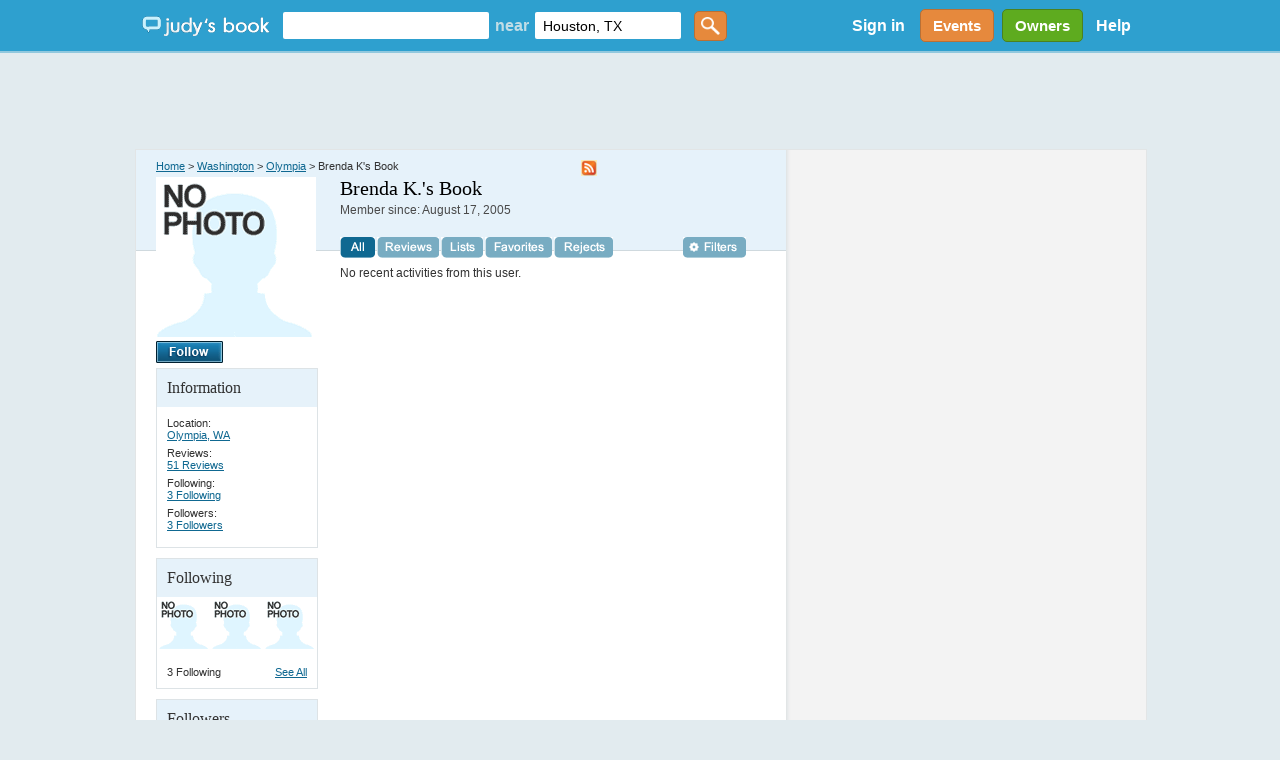

--- FILE ---
content_type: text/html; charset=utf-8
request_url: https://judysbook.com/members/17147
body_size: 57537
content:


<!DOCTYPE html PUBLIC "-//W3C//DTD XHTML 1.0 Transitional//EN" "http://www.w3.org/TR/xhtml1/DTD/xhtml1-transitional.dtd">
<html xmlns="http://www.w3.org/1999/xhtml" xmlns:fb="http://www.facebook.com/2008/fbml" lang="en">
    
    <head id="ctl00_Head1"><title>
	Brenda K's Book - Olympia, WA | Judy's Book
</title><meta id="robotsMetaTag" name="robots" content="noindex" /><meta charset="utf-8" /><link href="//static2.judysbook.com/CSS/newJudyV17.css" rel="stylesheet" type="text/css" /><link href="//static2.judysbook.com/CSS/2011Rev1.css" rel="stylesheet" type="text/css" /><link href="//static2.judysbook.com/img/common/socialSearchIcons/lowCompat.css" rel="stylesheet" type="text/css" /><link href="//static2.judysbook.com/CSS/KidScore.css" rel="stylesheet" type="text/css" /><link href="//static2.judysbook.com/CSS/flick/jquery-ui-1.8.18.custom.css" rel="stylesheet" type="text/css" />
        <script type="text/javascript" src="//static2.judysbook.com/JS/Jquery/jquery-1.7.2.min.js"></script>
        <script type="text/javascript" src="//static2.judysbook.com/JS/Jquery/jquery-ui-1.8.18.custom.min.js"></script>
        
        
        <script type="text/javascript">
            if (!window.console) window.console = {};
            if (!window.console.log) window.console.log = function () { };

            $(function () {
                var availableTags = ["ActionScript", "AppleScript", "Asp", "BASIC", "C", "C++", "Clojure", "COBOL", "ColdFusion", ];
                $("#TxtLocation").autocomplete({
                    source: function (request, response) {
                        $.ajax({
                            url: "/Autocomplete/Autocomplete.asmx/getLocationAutocomplete",
                            data: "{ 'locationStartsWith': '" + escape(request.term) + "' }",
                            dataType: "json",
                            type: "POST",
                            contentType: "application/json; charset=utf-8",
                            dataFilter: function (data) { return data; },
                            success: function (data) {
                                response(data.d);
                            },
                            error: function (XMLHttpRequest, textStatus, errorThrown) {
                                //alert(textStatus + ", " + errorThrown + ", " + XMLHttpRequest );
                                console.log(textStatus + ", " + errorThrown + ", " + XMLHttpRequest);
                            }
                        });
                    },
                    minLength: 2,
                    autoFocus: false,
                    delay: 200
                });
                $("#TxtKeyword").autocomplete({
                    source: function (request, response) {
                        $.ajax({
                            url: "/Autocomplete/Autocomplete.asmx/getBusinessAutocomplete",
                            data: "{ 'businessStartsWith': '" + escape(request.term) + "' }",
                            dataType: "json",
                            type: "POST",
                            contentType: "application/json; charset=utf-8",
                            dataFilter: function (data) { return data; },
                            success: function (data) {
                                response(data.d);
                            },
                            error: function (XMLHttpRequest, textStatus, errorThrown) {
                                //alert(textStatus + ", " + errorThrown + ", " + XMLHttpRequest );
                                console.log(textStatus + ", " + errorThrown + ", " + XMLHttpRequest);
                            }
                        });
                    },
                    minLength: 2,
                    autoFocus: false,
                    delay: 200
                });
            });	
        </script>
        <script type="text/javascript">
            function addLoadEvent(func) {
                var oldonload = window.onload;
                if (typeof window.onload != 'function') {
                    window.onload = func;
                } else {
                    window.onload = function () {
                        if (oldonload) {
                            oldonload();
                        }
                        func();
                    }
                }
            }

            //addLoadEvent(showLocationBox);
        </script>

        


        
        <script async src="//pagead2.googlesyndication.com/pagead/js/adsbygoogle.js"></script>

        
        <script type="text/javascript" language="javascript">
            var gaJsHost = (("https:" == document.location.protocol) ? "https://ssl." : "http://www.");
            document.write(unescape("%3Cscript src='" + gaJsHost + "google-analytics.com/ga.js' type='text/javascript'%3E%3C/script%3E"));
        </script>
        <script type="text/javascript" language="javascript">
            var pageTracker = _gat._getTracker("UA-3696293-5");
            pageTracker._initData();
            pageTracker._trackPageview();
        </script>

        <!-- Google tag (gtag.js) -->

<script async src=" https://www.googletagmanager.com/gtag/js?id=G-GT4Q5JW3YV "></script>

<script>

    window.dataLayer = window.dataLayer || [];

    function gtag() { dataLayer.push(arguments); }

    gtag('js', new Date());

    gtag('config', 'G-GT4Q5JW3YV');

</script>

        <!-- Google Tag Manager -->

<script>(function (w, d, s, l, i) {
        w[l] = w[l] || []; w[l].push({
            'gtm.start':

                new Date().getTime(), event: 'gtm.js'
        }); var f = d.getElementsByTagName(s)[0],

            j = d.createElement(s), dl = l != 'dataLayer' ? '&l=' + l : ''; j.async = true; j.src =

                ' https://www.googletagmanager.com/gtm.js?id=' + i + dl; f.parentNode.insertBefore(j, f);

    })(window, document, 'script', 'dataLayer', 'GTM-WP5MTXZC');</script>

<!-- End Google Tag Manager -->

        

        
        <script type="text/javascript" src="//cdn.optimizely.com/js/45562692.js"></script>

        
        <script type="text/javascript">
            var po_host=(("https:"==document.location.protocol)?"https://":"http://");
            document.write(unescape("%3Cscript src='"+po_host+"embed.homeyou.com/judysbook.js?key=78c80713bdd45783d2256cc1defe2d9b93460bad' type='text/javascript'%3E%3C/script%3E"));
        </script>

        
    <meta http-equiv="cache-control" content="no-store" />
    
    <script type="text/javascript" src="http://www.google.com/jsapi?key=ABQIAAAA4lOyudiTt6f_1GDuMnh--xR6QL41MMUHluxTNAxOoHWVhT-sohTF2hFVbdBeSrG4w38JodafNaVSbQ"></script>
    <script type="text/javascript">        google.load("jquery", "1.3.2");</script>
    <script type="text/javascript" src="//static2.judysbook.com/JS/newJudyV5.js"></script>
<meta name="description" content="What is Brenda K. saying about Houston, TX businesses to friends, family and people like you. Find the best deals and local businesses including restaurants, retail stores, dentists, doctors and real estate agents reviews by real people in Houston, TX Reviews" /><link href="http://judysbook.com:8080/feeds/17147" rel="alternate" type="application/rss+xml" title="Brenda K&#39;s Book - Olympia, WA | Judy&#39;s Book" /></head>

    <body id="home" class="home">
        <div id="fb-root">
        </div>
        <input name="ctl00$fbloggingin" type="hidden" id="ctl00_fbloggingin" />
        <input name="ctl00$fbloggingout" type="hidden" id="ctl00_fbloggingout" />
        
        <form name="aspnetForm" method="post" action="/members/17147" id="aspnetForm">
<div>
<input type="hidden" name="__VIEWSTATE" id="__VIEWSTATE" value="" />
</div>

            <input type='hidden' name="FBCALL" value="" />
            <input type='hidden' name="FBVALUE" value="" />
            
<script type="text/javascript">
    function toggleDiv() {
        var div = document.getElementById("hideDiv");
        if (div.style.display == "block")
            div.style.display = "none";
        else
            div.style.display = "block";
    }

</script>
<div id="header">
	<div class="wrapper">
        <span class="centerHelper"></span>
        <div id="leftSection" class="centerItem">
            <span class="centerHelper">        
            </span>
		
            <div id="logo" class="centerItem">			
                <a href="/"><span>Judy's Book</span></a>
		    </div>

            


    <div id="mainsearchBox" class="centerItem">
    
        <input name="ctl00$NavHome$searchControl$TxtKeyword" type="text" id="TxtKeyword" tabindex="1" />
        <span class="centerItem">near</span>
        <input name="ctl00$NavHome$searchControl$TxtLocation" type="text" value="Houston, TX" maxlength="100" id="TxtLocation" tabindex="2" autocomplete="off" />        
        <input type="submit" name="ctl00$NavHome$searchControl$ButtonGetstarted" value="" id="ButtonGetstarted" tabindex="3" class="genericButton orange" />

    </div>


		    
            
    
        </div>


        <div id="rightSection" class="centerItem">

            <div id="ctl00_NavHome_membershipStatusControl_PnNotLogin" class="centerItem" style="font-size:8pt;">
        <ul>
          <li style="display:inline; float:left;"><a id="ctl00_NavHome_membershipStatusControl_HpkLogin" rel="nofollow" href="../SignIn.aspx?ReturnUrl=%2fmembers%2f17147" style="padding: 0 12px 0 12px; color: #fff; font-weight: bold; font-size: 16px; text-decoration:none;">Sign in</a></li>
          
        </ul>
    </div>
    
    
      
     
     

            
            

            <a href="/events" class="centerItem">
                <div id="divEvents" class="genericButton orange">
                    Events
                </div>                
            </a>

            <a href="/BusinessCenter/ClaimBusiness.aspx" class="centerItem">
                <div id="divBizOwnerCenter" class="genericButton lightGreen">
                    Owners
                </div>                
            </a>

           <div id="helpLink" class="centerItem">        
                <a href="/help" style="padding: 0 10px; color: #fff; font-weight: bold; font-size: 16px; text-decoration:none;">Help</a> 
            </div>

        </div>
        
	</div>
    
</div><!-- end #header -->





    


            <div class="clear">
            </div>
        
            <div>
                <div id="ctl00_headerAdPanel" style="width:100%;">
	
                    
                    <ins class="adsbygoogle"
                         style="display:inline-block;width:728px;height:90px"
                         data-ad-client="ca-pub-3883194289191197"
                         data-ad-slot="8929042226">
                    </ins>
                    <script>
                        (adsbygoogle = window.adsbygoogle || []).push({});
                    </script>

                    <!-- Leaderboard - DFP ad commented out for Adsense above -->
                    
                    
                    
                
</div>
            </div>
            <div class="wrapper">
                
    <!-- new -->
    <div class="rv_content bd">
        <div class="rv_leftCol">
            <div class="sp_blueBack">
            </div>
            <div class="rv_padding">
                <div class="b_share" style="width: 185px;">
                    <!-- AddThis Button BEGIN -->
                    <a href="http://judysbook.com:8080/feeds/17147" id="ctl00_PlaceHolderHome_rssLink" style="float: left;">
                        <img id="ctl00_PlaceHolderHome_Image2" src="//static2.judysbook.com/img/archive/rss20x20.gif" alt="RSS" style="border-style:None;border-width:0px;width: 16px; height: 16px;" /></a>                                        
                </div>
                <div class="rv_breadcrumb">
                    
<div class="link-breadcrumb">
    <a rel="nofollow" href="../">Home</a> > <a href="../states/washington">Washington</a> > <a href="../cities/olympia-wa">Olympia</a> > Brenda K's Book
</div>
</div>
                <div class="rv_subLeft">
                    <a id="ctl00_PlaceHolderHome_avatarLink"><img id="ctl00_PlaceHolderHome_avatarImage" class="rv_avatar" src="//static2.judysbook.com/img/common/r_noPhoto.gif" alt="Brenda K." style="border-width:0px;" /></a>
                    
                    <div id="ctl00_PlaceHolderHome_notloggInLinks" class="sp_userMBActions" style="width: 100%">
                        <a id="ctl00_PlaceHolderHome_followUnfollow" href="/ManageFollowing.aspx?ft=0&amp;id=17147"><div id="ctl00_PlaceHolderHome_followUnfollowDiv" class="sp_followUn" style="margin-right: 5px">
                                <div class="hide">
                                    Follow/Unfollow</div>
                            </div></a>
                        <fb:like layout="button_count">
                        </fb:like></div>
                    <div class="sp_member_box">
                        <div class="sp_mb_head">
                            <div class="sp_mb_padded">
                                Information
                            </div>
                        </div>
                        <div class="sp_mb_padded">
                            <ul>
                                <li>Location:
                                    <a id="ctl00_PlaceHolderHome_locLink" href="../cities/olympia-wa">Olympia, WA</a></li>
                                <li>Reviews: <a href="javascript:void(0);" onclick="document.getElementById('ctl00_PlaceHolderHome_ntd').value='10';document.getElementById('filterAll').className='';document.getElementById('filterRev').className='current';document.getElementById('filterList').className='';document.getElementById('filterFavorites').className='';document.getElementById('filterRejects').className='';document.getElementById('ctl00_PlaceHolderHome_ntd').value='10';document.getElementById('ctl00_PlaceHolderHome_filType').value='8';loadPageToDiv('ctl00_PlaceHolderHome_feedDiv','ctl00_PlaceHolderHome_ntd','ctl00_PlaceHolderHome_p','ctl00_PlaceHolderHome_g','ctl00_PlaceHolderHome_filType','ctl00_PlaceHolderHome_sp_location','ctl00_PlaceHolderHome_qBox','ctl00_PlaceHolderHome_sp_category')">
                                    51 Reviews</a></li>
                                <li>Following: <a href="javascript:void(0);" onclick="document.getElementById('ctl00_PlaceHolderHome_followingSection_ffpWrap').style.display='block';return false;">
                                    3 Following</a></li>
                                <li>Followers: <a href="javascript:void(0);" onclick="document.getElementById('ctl00_PlaceHolderHome_followersSection_ffpWrap').style.display='block';return false;">
                                    3 Followers</a></li>
                            </ul>
                        </div>
                    </div>
                    

<div class="sp_member_box">
            <div class="sp_mb_head">
              <div class="sp_mb_padded"> Following </div>
            </div>


          <ul class="sp_members_small">
             
                <li>
                    <a id="ctl00_PlaceHolderHome_followingSection_gridFollowing_ctrl0_avatarLink" href="19998"><img id="ctl00_PlaceHolderHome_followingSection_gridFollowing_ctrl0_avatarImg" title="Amanda F." class="rv_avatar sp_avatar_sm" src="//static2.judysbook.com/img/common/r_noPhoto_sm.gif" alt="Amanda F." style="border-width:0px;" /></a>
                  </li>
            
                <li>
                    <a id="ctl00_PlaceHolderHome_followingSection_gridFollowing_ctrl1_avatarLink" href="19733"><img id="ctl00_PlaceHolderHome_followingSection_gridFollowing_ctrl1_avatarImg" title="jane k." class="rv_avatar sp_avatar_sm" src="//static2.judysbook.com/img/common/r_noPhoto_sm.gif" alt="jane k." style="border-width:0px;" /></a>
                  </li>
            
                <li>
                    <a id="ctl00_PlaceHolderHome_followingSection_gridFollowing_ctrl2_avatarLink" href="19513"><img id="ctl00_PlaceHolderHome_followingSection_gridFollowing_ctrl2_avatarImg" title="Judy B." class="rv_avatar sp_avatar_sm" src="//static2.judysbook.com/img/common/r_noPhoto_sm.gif" alt="Judy B." style="border-width:0px;" /></a>
                  </li>
            
          </ul>
       

<div id="ctl00_PlaceHolderHome_followingSection_moreSection" class="sp_mb_padded">
              <div class="sp_mb_info">
                <div class="sp_left">3 Following</div>
                <div class="sp_right"><a href="javascript:void(0);" onclick="document.getElementById('ctl00_PlaceHolderHome_followingSection_ffpWrap').style.display='block';return false;">See All</a></div>
              </div>
            </div>
          </div>
          <div id="ctl00_PlaceHolderHome_followingSection_ffpWrap" style="display:none; z-index:9900; background-color:#FFFFFF;">
            <div id="ctl00_PlaceHolderHome_followingSection_ffp_popupwrapper" class="outerPopup" style="z-index:9900; position:fixed; top:0; left:0; width:100%; height:100%;">
	
        <div style="width:100%;height:100%;background-color:Black;-mos-opacity:0.65;opacity:0.65; filter:alpha(opacity=65);position:absolute;top:0;left:0;z-index:1"></div><center>
        <div id="ctl00_PlaceHolderHome_followingSection_ffp_pnlSignUp" class="innerPopup rounded" style="background-color:White;height:391px;width:502px;position:absolute;z-index:9900;border-color: #FDF8E3;top:50%;margin-top:-195px;left:50%;margin-left:-251px;border-width:1px;text-align:left">
		
<div class="sp_popup">
  <h3>
    <div class="rv_padding"><a href="javascript:void(0);" class="sp_pop_x" onclick="document.getElementById('ctl00_PlaceHolderHome_followingSection_ffpWrap').style.display='none';return false;"><span class="hide">Close</span></a>People Brenda K. is following</div>
  </h3>
  <div class="sp_userWrap">
  
          <ol class="sp_users">
             
    
      <li><a id="ctl00_PlaceHolderHome_followingSection_ffp_followFeed_ctrl0_avatarLink" href="19998"><img id="ctl00_PlaceHolderHome_followingSection_ffp_followFeed_ctrl0_avatarImg" class="rv_avatar sp_avatar_sm" src="//static2.judysbook.com/img/common/r_noPhoto_sm.gif" alt="Amanda F." style="border-width:0px;" /></a>
        <div class="sp_friend"><a href="/members/19998" id="ctl00_PlaceHolderHome_followingSection_ffp_followFeed_ctrl0_aMemName">Amanda F.</a>
          <div class="sp_info"><a href="/cities/olympia-wa" id="ctl00_PlaceHolderHome_followingSection_ffp_followFeed_ctrl0_aMemCity">Olympia, WA</a><br/>
            <a href="/members/19998" id="ctl00_PlaceHolderHome_followingSection_ffp_followFeed_ctrl0_aMemReviews"><Strong>0</Strong> Reviews</a></div>
        </div>
        <div class="sp_user_info_right">
          <div class="sp_follow_num"><a href="/members/19998" id="ctl00_PlaceHolderHome_followingSection_ffp_followFeed_ctrl0_aMemBook">Amanda F.</a><br/>
            <a href="/members/19998" id="ctl00_PlaceHolderHome_followingSection_ffp_followFeed_ctrl0_aMemFollowing"><Strong>1</Strong> Following</a>, <a href="/members/19998" id="ctl00_PlaceHolderHome_followingSection_ffp_followFeed_ctrl0_aMemFollowers"><Strong>1</Strong> Followers</a> </div>
        </div>
      </li>
      
    
      <li><a id="ctl00_PlaceHolderHome_followingSection_ffp_followFeed_ctrl1_avatarLink" href="19733"><img id="ctl00_PlaceHolderHome_followingSection_ffp_followFeed_ctrl1_avatarImg" class="rv_avatar sp_avatar_sm" src="//static2.judysbook.com/img/common/r_noPhoto_sm.gif" alt="jane k." style="border-width:0px;" /></a>
        <div class="sp_friend"><a href="/members/19733" id="ctl00_PlaceHolderHome_followingSection_ffp_followFeed_ctrl1_aMemName">jane k.</a>
          <div class="sp_info"><a href="/cities/olympia-wa" id="ctl00_PlaceHolderHome_followingSection_ffp_followFeed_ctrl1_aMemCity">Olympia, WA</a><br/>
            <a href="/members/19733" id="ctl00_PlaceHolderHome_followingSection_ffp_followFeed_ctrl1_aMemReviews"><Strong>1</Strong> Reviews</a></div>
        </div>
        <div class="sp_user_info_right">
          <div class="sp_follow_num"><a href="/members/19733" id="ctl00_PlaceHolderHome_followingSection_ffp_followFeed_ctrl1_aMemBook">jane k.</a><br/>
            <a href="/members/19733" id="ctl00_PlaceHolderHome_followingSection_ffp_followFeed_ctrl1_aMemFollowing"><Strong>1</Strong> Following</a>, <a href="/members/19733" id="ctl00_PlaceHolderHome_followingSection_ffp_followFeed_ctrl1_aMemFollowers"><Strong>1</Strong> Followers</a> </div>
        </div>
      </li>
      
    
      <li><a id="ctl00_PlaceHolderHome_followingSection_ffp_followFeed_ctrl2_avatarLink" href="19513"><img id="ctl00_PlaceHolderHome_followingSection_ffp_followFeed_ctrl2_avatarImg" class="rv_avatar sp_avatar_sm" src="//static2.judysbook.com/img/common/r_noPhoto_sm.gif" alt="Judy B." style="border-width:0px;" /></a>
        <div class="sp_friend"><a href="/members/19513" id="ctl00_PlaceHolderHome_followingSection_ffp_followFeed_ctrl2_aMemName">Judy B.</a>
          <div class="sp_info"><a href="/cities/olympia-wa" id="ctl00_PlaceHolderHome_followingSection_ffp_followFeed_ctrl2_aMemCity">Olympia, WA</a><br/>
            <a href="/members/19513" id="ctl00_PlaceHolderHome_followingSection_ffp_followFeed_ctrl2_aMemReviews"><Strong>3</Strong> Reviews</a></div>
        </div>
        <div class="sp_user_info_right">
          <div class="sp_follow_num"><a href="/members/19513" id="ctl00_PlaceHolderHome_followingSection_ffp_followFeed_ctrl2_aMemBook">Judy B.</a><br/>
            <a href="/members/19513" id="ctl00_PlaceHolderHome_followingSection_ffp_followFeed_ctrl2_aMemFollowing"><Strong>1</Strong> Following</a>, <a href="/members/19513" id="ctl00_PlaceHolderHome_followingSection_ffp_followFeed_ctrl2_aMemFollowers"><Strong>1</Strong> Followers</a> </div>
        </div>
      </li>
      
          </ol>
       
  </div>
  <div class="sp_popFoot">
    <div class="rv_padding"><a href="javascript:void(0);" class="sp_btn_close" onclick="document.getElementById('ctl00_PlaceHolderHome_followingSection_ffpWrap').style.display='none';return false;"></a></div>
  </div>
</div>

	</div>
</center>

</div>
          </div>
                    

<div class="sp_member_box">
            <div class="sp_mb_head">
              <div class="sp_mb_padded"> Followers </div>
            </div>


          <ul class="sp_members_small">
             
                <li>
                    <a id="ctl00_PlaceHolderHome_followersSection_gridFollowing_ctrl0_avatarLink" href="19998"><img id="ctl00_PlaceHolderHome_followersSection_gridFollowing_ctrl0_avatarImg" title="Amanda F." class="rv_avatar sp_avatar_sm" src="//static2.judysbook.com/img/common/r_noPhoto_sm.gif" alt="Amanda F." style="border-width:0px;" /></a>
                  </li>
            
                <li>
                    <a id="ctl00_PlaceHolderHome_followersSection_gridFollowing_ctrl1_avatarLink" href="19733"><img id="ctl00_PlaceHolderHome_followersSection_gridFollowing_ctrl1_avatarImg" title="jane k." class="rv_avatar sp_avatar_sm" src="//static2.judysbook.com/img/common/r_noPhoto_sm.gif" alt="jane k." style="border-width:0px;" /></a>
                  </li>
            
                <li>
                    <a id="ctl00_PlaceHolderHome_followersSection_gridFollowing_ctrl2_avatarLink" href="19513"><img id="ctl00_PlaceHolderHome_followersSection_gridFollowing_ctrl2_avatarImg" title="Judy B." class="rv_avatar sp_avatar_sm" src="//static2.judysbook.com/img/common/r_noPhoto_sm.gif" alt="Judy B." style="border-width:0px;" /></a>
                  </li>
            
          </ul>
       

<div id="ctl00_PlaceHolderHome_followersSection_moreSection" class="sp_mb_padded">
              <div class="sp_mb_info">
                <div class="sp_left">3 Followers</div>
                <div class="sp_right"><a href="javascript:void(0);" onclick="document.getElementById('ctl00_PlaceHolderHome_followersSection_ffpWrap').style.display='block';return false;">See All</a></div>
              </div>
            </div>
          </div>
          <div id="ctl00_PlaceHolderHome_followersSection_ffpWrap" style="display:none; z-index:9900; background-color:#FFFFFF;">
            <div id="ctl00_PlaceHolderHome_followersSection_ffp_popupwrapper" class="outerPopup" style="z-index:9900; position:fixed; top:0; left:0; width:100%; height:100%;">
	
        <div style="width:100%;height:100%;background-color:Black;-mos-opacity:0.65;opacity:0.65; filter:alpha(opacity=65);position:absolute;top:0;left:0;z-index:1"></div><center>
        <div id="ctl00_PlaceHolderHome_followersSection_ffp_pnlSignUp" class="innerPopup rounded" style="background-color:White;height:391px;width:502px;position:absolute;z-index:9900;border-color: #FDF8E3;top:50%;margin-top:-195px;left:50%;margin-left:-251px;border-width:1px;text-align:left">
		
<div class="sp_popup">
  <h3>
    <div class="rv_padding"><a href="javascript:void(0);" class="sp_pop_x" onclick="document.getElementById('ctl00_PlaceHolderHome_followersSection_ffpWrap').style.display='none';return false;"><span class="hide">Close</span></a>Followers of Brenda K.</div>
  </h3>
  <div class="sp_userWrap">
  
          <ol class="sp_users">
             
    
      <li><a id="ctl00_PlaceHolderHome_followersSection_ffp_followFeed_ctrl0_avatarLink" href="19998"><img id="ctl00_PlaceHolderHome_followersSection_ffp_followFeed_ctrl0_avatarImg" class="rv_avatar sp_avatar_sm" src="//static2.judysbook.com/img/common/r_noPhoto_sm.gif" alt="Amanda F." style="border-width:0px;" /></a>
        <div class="sp_friend"><a href="/members/19998" id="ctl00_PlaceHolderHome_followersSection_ffp_followFeed_ctrl0_aMemName">Amanda F.</a>
          <div class="sp_info"><a href="/cities/olympia-wa" id="ctl00_PlaceHolderHome_followersSection_ffp_followFeed_ctrl0_aMemCity">Olympia, WA</a><br/>
            <a href="/members/19998" id="ctl00_PlaceHolderHome_followersSection_ffp_followFeed_ctrl0_aMemReviews"><Strong>0</Strong> Reviews</a></div>
        </div>
        <div class="sp_user_info_right">
          <div class="sp_follow_num"><a href="/members/19998" id="ctl00_PlaceHolderHome_followersSection_ffp_followFeed_ctrl0_aMemBook">Amanda F.</a><br/>
            <a href="/members/19998" id="ctl00_PlaceHolderHome_followersSection_ffp_followFeed_ctrl0_aMemFollowing"><Strong>1</Strong> Following</a>, <a href="/members/19998" id="ctl00_PlaceHolderHome_followersSection_ffp_followFeed_ctrl0_aMemFollowers"><Strong>1</Strong> Followers</a> </div>
        </div>
      </li>
      
    
      <li><a id="ctl00_PlaceHolderHome_followersSection_ffp_followFeed_ctrl1_avatarLink" href="19733"><img id="ctl00_PlaceHolderHome_followersSection_ffp_followFeed_ctrl1_avatarImg" class="rv_avatar sp_avatar_sm" src="//static2.judysbook.com/img/common/r_noPhoto_sm.gif" alt="jane k." style="border-width:0px;" /></a>
        <div class="sp_friend"><a href="/members/19733" id="ctl00_PlaceHolderHome_followersSection_ffp_followFeed_ctrl1_aMemName">jane k.</a>
          <div class="sp_info"><a href="/cities/olympia-wa" id="ctl00_PlaceHolderHome_followersSection_ffp_followFeed_ctrl1_aMemCity">Olympia, WA</a><br/>
            <a href="/members/19733" id="ctl00_PlaceHolderHome_followersSection_ffp_followFeed_ctrl1_aMemReviews"><Strong>1</Strong> Reviews</a></div>
        </div>
        <div class="sp_user_info_right">
          <div class="sp_follow_num"><a href="/members/19733" id="ctl00_PlaceHolderHome_followersSection_ffp_followFeed_ctrl1_aMemBook">jane k.</a><br/>
            <a href="/members/19733" id="ctl00_PlaceHolderHome_followersSection_ffp_followFeed_ctrl1_aMemFollowing"><Strong>1</Strong> Following</a>, <a href="/members/19733" id="ctl00_PlaceHolderHome_followersSection_ffp_followFeed_ctrl1_aMemFollowers"><Strong>1</Strong> Followers</a> </div>
        </div>
      </li>
      
    
      <li><a id="ctl00_PlaceHolderHome_followersSection_ffp_followFeed_ctrl2_avatarLink" href="19513"><img id="ctl00_PlaceHolderHome_followersSection_ffp_followFeed_ctrl2_avatarImg" class="rv_avatar sp_avatar_sm" src="//static2.judysbook.com/img/common/r_noPhoto_sm.gif" alt="Judy B." style="border-width:0px;" /></a>
        <div class="sp_friend"><a href="/members/19513" id="ctl00_PlaceHolderHome_followersSection_ffp_followFeed_ctrl2_aMemName">Judy B.</a>
          <div class="sp_info"><a href="/cities/olympia-wa" id="ctl00_PlaceHolderHome_followersSection_ffp_followFeed_ctrl2_aMemCity">Olympia, WA</a><br/>
            <a href="/members/19513" id="ctl00_PlaceHolderHome_followersSection_ffp_followFeed_ctrl2_aMemReviews"><Strong>3</Strong> Reviews</a></div>
        </div>
        <div class="sp_user_info_right">
          <div class="sp_follow_num"><a href="/members/19513" id="ctl00_PlaceHolderHome_followersSection_ffp_followFeed_ctrl2_aMemBook">Judy B.</a><br/>
            <a href="/members/19513" id="ctl00_PlaceHolderHome_followersSection_ffp_followFeed_ctrl2_aMemFollowing"><Strong>1</Strong> Following</a>, <a href="/members/19513" id="ctl00_PlaceHolderHome_followersSection_ffp_followFeed_ctrl2_aMemFollowers"><Strong>1</Strong> Followers</a> </div>
        </div>
      </li>
      
          </ol>
       
  </div>
  <div class="sp_popFoot">
    <div class="rv_padding"><a href="javascript:void(0);" class="sp_btn_close" onclick="document.getElementById('ctl00_PlaceHolderHome_followersSection_ffpWrap').style.display='none';return false;"></a></div>
  </div>
</div>

	</div>
</center>

</div>
          </div>
                </div>
                <div class="rv_subRight">
                    <div class="rv_padding">
                        <h1>
                            <span id="ctl00_PlaceHolderHome_memberNameLabel">Brenda K.</span>'s Book</h1>
                        <div class="sp_memberSince">
                            Member since:
                            <span id="ctl00_PlaceHolderHome_numOfReviewsLabel">August 17, 2005</span>
                        </div>
                        <ol class="sp_filters">
                            <li style="float: left; width: 35px; margin-right: 2px;" class="sp_filter_all"><a
                                class="current" id="filterAll" href="javascript:void(0);" onclick="document.getElementById('filterAll').className='current';document.getElementById('filterRev').className='';document.getElementById('filterList').className='';document.getElementById('filterFavorites').className='';document.getElementById('filterRejects').className='';document.getElementById('ctl00_PlaceHolderHome_ntd').value='10';document.getElementById('ctl00_PlaceHolderHome_filType').value='';loadPageToDiv('ctl00_PlaceHolderHome_feedDiv','ctl00_PlaceHolderHome_ntd','ctl00_PlaceHolderHome_p','ctl00_PlaceHolderHome_g','ctl00_PlaceHolderHome_filType','ctl00_PlaceHolderHome_sp_location','ctl00_PlaceHolderHome_qBox','ctl00_PlaceHolderHome_sp_category')">
                                <span class="hide">All</span></a></li>
                            <li style="float: left; width: 62px; margin-right: 2px;" class="sp_filter_reviews"><a
                                id="filterRev" href="javascript:void(0);" onclick="document.getElementById('filterAll').className='';document.getElementById('filterRev').className='current';document.getElementById('filterList').className='';document.getElementById('filterFavorites').className='';document.getElementById('filterRejects').className='';document.getElementById('ctl00_PlaceHolderHome_ntd').value='10';document.getElementById('ctl00_PlaceHolderHome_filType').value='8';loadPageToDiv('ctl00_PlaceHolderHome_feedDiv','ctl00_PlaceHolderHome_ntd','ctl00_PlaceHolderHome_p','ctl00_PlaceHolderHome_g','ctl00_PlaceHolderHome_filType','ctl00_PlaceHolderHome_sp_location','ctl00_PlaceHolderHome_qBox','ctl00_PlaceHolderHome_sp_category')">
                                <span class="hide">Reviews</span></a></li>
                            <li style="float: left; width: 42px; margin-right: 2px;" class="sp_filter_lists"><a
                                id="filterList" href="javascript:void(0);" onclick="document.getElementById('filterAll').className='';document.getElementById('filterRev').className='';document.getElementById('filterList').className='current';document.getElementById('filterFavorites').className='';document.getElementById('filterRejects').className='';document.getElementById('ctl00_PlaceHolderHome_ntd').value='10';document.getElementById('ctl00_PlaceHolderHome_filType').value='9';loadPageToDiv('ctl00_PlaceHolderHome_feedDiv','ctl00_PlaceHolderHome_ntd','ctl00_PlaceHolderHome_p','ctl00_PlaceHolderHome_g','ctl00_PlaceHolderHome_filType','ctl00_PlaceHolderHome_sp_location','ctl00_PlaceHolderHome_qBox','ctl00_PlaceHolderHome_sp_category')">
                                <span class="hide">Lists</span></a></li>
                            <li style="float: left; width: 67px; margin-right: 2px;" class="sp_filter_favorites">
                                <a id="filterFavorites" href="javascript:void(0);" onclick="document.getElementById('filterAll').className='';document.getElementById('filterRev').className='';document.getElementById('filterList').className='';document.getElementById('filterFavorites').className='current';document.getElementById('filterRejects').className='';document.getElementById('ctl00_PlaceHolderHome_ntd').value='10';document.getElementById('ctl00_PlaceHolderHome_filType').value='10';loadPageToDiv('ctl00_PlaceHolderHome_feedDiv','ctl00_PlaceHolderHome_ntd','ctl00_PlaceHolderHome_p','ctl00_PlaceHolderHome_g','ctl00_PlaceHolderHome_filType','ctl00_PlaceHolderHome_sp_location','ctl00_PlaceHolderHome_qBox','ctl00_PlaceHolderHome_sp_category')">
                                    <span class="hide">My Favorites</span></a></li>
                            <li style="float: left; width: 59px; margin-right: 2px;" class="sp_filter_rejects"><a
                                id="filterRejects" href="javascript:void(0);" onclick="document.getElementById('filterAll').className='';document.getElementById('filterRev').className='';document.getElementById('filterList').className='';document.getElementById('filterFavorites').className='';document.getElementById('filterRejects').className='current';document.getElementById('ctl00_PlaceHolderHome_ntd').value='10';document.getElementById('ctl00_PlaceHolderHome_filType').value='11';loadPageToDiv('ctl00_PlaceHolderHome_feedDiv','ctl00_PlaceHolderHome_ntd','ctl00_PlaceHolderHome_p','ctl00_PlaceHolderHome_g','ctl00_PlaceHolderHome_filType','ctl00_PlaceHolderHome_sp_location','ctl00_PlaceHolderHome_qBox','ctl00_PlaceHolderHome_sp_category')">
                                <span class="hide">My Rejects</span></a></li>
                            <li class="sp_filter_options"><a href="javascript:void(0);"><span class="hide">Options</span></a></li>
                        </ol>
                        <div class="sp_filter_options_view" style="display: none;">
                            <span id="form1" method="post" action="" class="sp_filter_form"><a href="javascript:void(0);"
                                class="sp_xbox sp_boxClose"></a>
                                <div class="rv_padding">
                                    <ul>
                                        <li class="sp_options_search">
                                            <label>
                                                Search:</label>
                                            <input name="ctl00$PlaceHolderHome$qBox" type="text" id="ctl00_PlaceHolderHome_qBox" class="sp_options_searchbox" />
                                            <input type="submit" value="Filter" onclick="document.getElementById('currLocFil').innerHTML=document.getElementById('ctl00_PlaceHolderHome_sp_location').options[document.getElementById('ctl00_PlaceHolderHome_sp_location').selectedIndex].text;document.getElementById('currCatFil').innerHTML=document.getElementById('ctl00_PlaceHolderHome_sp_category').options[document.getElementById('ctl00_PlaceHolderHome_sp_category').selectedIndex].text;if(document.getElementById('ctl00_PlaceHolderHome_qBox').value!=''){document.getElementById('keywordCrumb').style.display='block';}else{document.getElementById('keywordCrumb').style.display='none';}document.getElementById('currKeywordFil').innerHTML=document.getElementById('ctl00_PlaceHolderHome_qBox').value;document.getElementById('ctl00_PlaceHolderHome_ntd').value='10';loadPageToDiv('ctl00_PlaceHolderHome_feedDiv','ctl00_PlaceHolderHome_ntd','ctl00_PlaceHolderHome_p','ctl00_PlaceHolderHome_g','ctl00_PlaceHolderHome_filType','ctl00_PlaceHolderHome_sp_location','ctl00_PlaceHolderHome_qBox','ctl00_PlaceHolderHome_sp_category');return false;" />
                                        </li>
                                        <li>
                                            <select name="ctl00$PlaceHolderHome$sp_location" id="ctl00_PlaceHolderHome_sp_location" name="sp_location">
	<option value="">All Locations</option>

</select>
                                        </li>
                                        <li class="sp_options_category">
                                            <select name="ctl00$PlaceHolderHome$sp_category" id="ctl00_PlaceHolderHome_sp_category" name="sp_category">
	<option value="">All Categories</option>

</select>
                                        </li>
                                    </ul>
                                    <div class="sp_current_filters">
                                        <a href="javascript:void(0);" onclick="document.getElementById('currLocFil').innerHTML='All Locations';document.getElementById('ctl00_PlaceHolderHome_sp_location').value='';"
                                            class="sp_xbox"></a><a id="currLocFil" href="javascript:void(0);">All Locations</a>
                                        > <a href="javascript:void(0);" onclick="document.getElementById('currCatFil').innerHTML='All Categories';document.getElementById('ctl00_PlaceHolderHome_sp_category').value='';"
                                            class="sp_xbox"></a><a id="currCatFil" href="javascript:void(0);">All Categories</a>
                                        <div id="keywordCrumb" style="display: none;">
                                            > <a href="javascript:void(0);" onclick="document.getElementById('keywordCrumb').style.display='none';document.getElementById('currKeywordFil').innerHTML='';document.getElementById('ctl00_PlaceHolderHome_qBox').value='';"
                                                class="sp_xbox"></a><a id="currKeywordFil" href="javascript:void(0);"></a>
                                        </div>
                                    </div>
                                </div>
                            </span>
                        </div>
                        <div id="ctl00_PlaceHolderHome_feedDiv">
                        </div>
                        <input name="ctl00$PlaceHolderHome$ntd" type="hidden" id="ctl00_PlaceHolderHome_ntd" value="10" />
                        <input name="ctl00$PlaceHolderHome$p" type="hidden" id="ctl00_PlaceHolderHome_p" value="1" />
                        <input name="ctl00$PlaceHolderHome$g" type="hidden" id="ctl00_PlaceHolderHome_g" value="3ee5ce16-da1e-4c5d-a5d0-46c4be921198" />
                        <input name="ctl00$PlaceHolderHome$filType" type="hidden" id="ctl00_PlaceHolderHome_filType" />
                        <div class="sp_activity_viewMore" id="viewMore">
                            <div class="rv_padding">
                                <a href="javascript:void(0);" onclick="document.getElementById('ctl00_PlaceHolderHome_ntd').value=(parseInt(document.getElementById('ctl00_PlaceHolderHome_ntd').value)+10)+'';loadPageToDiv('ctl00_PlaceHolderHome_feedDiv','ctl00_PlaceHolderHome_ntd','ctl00_PlaceHolderHome_p','ctl00_PlaceHolderHome_g','ctl00_PlaceHolderHome_filType','ctl00_PlaceHolderHome_sp_location','ctl00_PlaceHolderHome_qBox','ctl00_PlaceHolderHome_sp_category', true)">
                                    View More </a>
                                <div class="sp_arrow">
                                </div>
                                <div id="sp_loading" class="sp_loading" style="display: none;">
                                </div>
                            </div>
                        </div>
                    </div>
                </div>
            </div>
        </div>
        <div class="rv_rightCol">
            <div class="rv_padding">                                

                
                <div class="rv_300ad">
                    <ins class="adsbygoogle"
                         style="display:inline-block;width:300px;height:250px"
                         data-ad-client="ca-pub-3883194289191197"
                         data-ad-slot="3074843549"></ins>
                    <script>
                        (adsbygoogle = window.adsbygoogle || []).push({});
                    </script>    
                </div>

                
                <div class="rv_300ad">
                    <ins class="adsbygoogle"
                         style="display:inline-block;width:300px;height:600px"
                         data-ad-client="ca-pub-3883194289191197"
                         data-ad-slot="7505043140"></ins>
                    <script>
                        (adsbygoogle = window.adsbygoogle || []).push({});
                    </script>   
                </div>

                
                <div class="rv_boxRight">
                    <div class="rv_padding">
                        
<strong><a id="ctl00_PlaceHolderHome_hotTopics_lnkHotTopics" href="http://judysbook.com:8080/Top-10-Olympia-Businesses-20722.htm">Top 10 in Olympia</a> </strong>-              <a href="/top10/Top-10-Construction---Repair-in-Olympia-20722c213c1.htm">Construction & Repair</a>, <a href="/top10/Top-10-Activities-in-Olympia-20722c104c1.htm">Activities</a>, <a href="/top10/Top-10-Salons-and-Spas-in-Olympia-20722c255c1.htm">Salons and Spas</a>, <a href="/top10/Top-10-Car-Dealers-in-Olympia-20722c121c1.htm">Car Dealers</a><span id="ctl00_PlaceHolderHome_hotTopics_lblLastDot">, </span> <a id="ctl00_PlaceHolderHome_hotTopics_lnkMoreTopics" href="http://judysbook.com:8080/Top-10-Olympia-Businesses-20722.htm">More</a>
                    </div>
                </div>

                
                <div id="ctl00_PlaceHolderHome_badgeDiv" style="width: 150px; margin-bottom: 4px;">
                    <a id="ctl00_PlaceHolderHome_badgeLink" rel="nofollow" href="../badges/17147/0"><img src="//static2.judysbook.com/img/archive/BadgePromo300px.png" alt="" style="border-width:0px;" /></a>
                </div>
                
                
                <div class="sp_member_box">
                    <div class="sp_mb_head">
                        <div class="sp_mb_padded">
                            Other
                            
                            Members</div>
                    </div>
                    <ul class="sp_members_small">
                        
                    </ul>
                </div>
            </div>
        </div>
    </div>
    <script type="text/javascript">document.getElementById('filterAll').className='current';</script><script type="text/javascript">loadPageToDiv('ctl00_PlaceHolderHome_feedDiv','ctl00_PlaceHolderHome_ntd','ctl00_PlaceHolderHome_p','ctl00_PlaceHolderHome_g','ctl00_PlaceHolderHome_filType','ctl00_PlaceHolderHome_sp_location','ctl00_PlaceHolderHome_qBox','ctl00_PlaceHolderHome_sp_category')</script>

            </div>
        
            
<div class="wrapper">
<div id="footer">

	<ul class="links">
		<li>
			<ol>
				<li><h2>ABOUT</h2></li>
				<li><a href="/help">Help</a></li>				
                
                <li><a href="/About">About Us</a></li>
				<li><a href="http://blog.judysbook.com/">Blog</a></li>				
				<li><a id="ctl00_FooterHome_hplKidscore" href="../KidScore/houston-tx/27593">KidScore™</a></li>
                <li><a href="/terms">Privacy Policy - Terms of Use</a></li>				                
			</ol>
		</li>
		<li>
			<ol>
				<li><h2>OUR SERVICES</h2></li>
                <li><a href="/events">Local Events</a></li>
				<li><a href="/BusinessCenter/ClaimBusiness.aspx">Business Owners</a></li>
                <li><a href="/BusinessCenter/LearningCenter.aspx">Learning Center</a></li>
                
				<li><a href="/merchant">Partners &amp; Publishers</a></li>
                
                <li><a href="//static2.judysbook.com/img/mediakit/Media_Kit.pdf" target="_blank">Advertise with us</a></li>
                <li><a href="/Perks" target="_blank">Negotiated Perks</a></li>
                
                
			</ol>					
		</li>
		<li>
			<ol>
				<li><h2>MY ACCOUNT</h2></li>
				<li><a href="/SignIn.aspx">Sign In</a></li>
				
				
				<li><a href="/post">Write A Review</a></li>
                
                
			</ol>
		</li>
		<li>
			<ol>
				<div id="divSocialSearchLinks">                                        
                    <span id="spnSocialSearchLinks">                                  
                        <a id="fb_social_link" href="https://www.facebook.com/judysbook" target="_blank">
                            <img id="img_fb_social_link" class="socialSearchIcons/Facebook.png" src="//static2.judysbook.com/img/common/socialSearchIcons/blank.gif" alt="facebook icon" style="border-width:0px;">
                        </a>                
                        <a id="tw_social_link" href="https://twitter.com/judysbook" target="_blank">
                            <img id="img_tw_social_link" class="socialSearchIcons/Twitter.png" src="//static2.judysbook.com/img/common/socialSearchIcons/blank.gif" alt="twitter icon" style="border-width:0px;">
                        </a>                
                        <a id="ln_social_link" href="http://www.linkedin.com/company/judy's-book" target="_blank">
                            <img id="img_ln_social_link" class="socialSearchIcons/LinkedIn.png" src="//static2.judysbook.com/img/common/socialSearchIcons/blank.gif" alt="linkedIn icon" style="border-width:0px;">
                        </a>                
                        <a id="pt_social_link" href="http://pintrest.com/judysbook" target="_blank">
                            <img id="img_pt_social_link" class="socialSearchIcons/Pintrest.png" src="//static2.judysbook.com/img/common/socialSearchIcons/blank.gif" alt="pintrest icon" style="border-width:0px;">
                        </a>                                                        
                    </span>
                </div>
			</ol>
            <ol>
                <span id="siteseal"><script async type="text/javascript" src="https://seal.godaddy.com/getSeal?sealID=4Z53Q58e0meYvsk27xI1lWqLLsjRkH4mLlqMxEWHgN29K7hdVkqGCx6OLG3T"></script></span>
            </ol>
		</li> 
	</ul>	

	<div class="section">
		<p>From family friendly trips with kid friendly activities to local plumbers lawyers, spas, and contractors.  Judy’s Book has millions of listings and reviews for the best and not so great.  Whether you’re looking for a specific business or just trying to discover great places we make it easy.  We’re a family oriented site focusing on bringing trusted reviews and recommendations to moms and others.   Green and Sustainable places are becoming more relevant to Judy’s Book users, have a favorite place?  Write a review and tell users why it’s Green!</p>
	</div>
    <ul class="links">
        <li>
            <ol>
                <li><h2>EXPLORE BY CATEGORY</h2></li>
                <li><a href="/cities/houston-tx/Automotive">
                    Automotive</a>
                    <ol>
                        <li><a href="/cities/houston-tx/Car-Dealers">
                            Car Dealers</a></li>
                        <li><a href="/cities/houston-tx/Towing">
                            Towing</a></li>
                        <li><a href="/cities/houston-tx/Auto-Repair-and-Service">
                            Mechanics</a></li>
                    </ol>
                </li>
                <li><a href="/cities/houston-tx/BtoB">
                    Business to Business</a>
                    <ol>
                        <li><a href="/cities/houston-tx/BtoB~Manufacturing">
                            Manufacturing</a></li>
                        <li><a href="/cities/houston-tx/BtoB~Business-Services">
                            Business Services</a></li>
                    </ol>
                </li>
                <li><a href="/cities/houston-tx/Civic-and-Community">
                    Civic & Community </a>
                    <ol>
                        <li><a href="/cities/houston-tx/Libraries">
                            Libraries</a></li>
                    </ol>
                </li>
                <li><a href="/cities/houston-tx/Education-and-Instruction">
                    Education & Instruction </a>
                    <ol>
                        <li><a href="/cities/houston-tx/Elementary-Schools">
                            Elementary Schools</a></li>
                        <li><a href="/cities/houston-tx/Colleges-and-Universities">
                            Colleges & Universities</a></li>
                    </ol>
                </li>
                <li><a href="/cities/houston-tx/Entertainment-and-Arts">
                    Entertainment & Arts </a>
                    <ol>
                        <li><a href="/cities/houston-tx/Museums-and-Galleries">
                            Museums & Galleries</a></li>
                    </ol>
                </li>
                <li><a href="/cities/houston-tx/Food-and-Dining">
                    Food & Dining </a>
                    <ol>
                        <li><a href="/cities/houston-tx/Coffee-Shops">
                            Coffee Shops</a></li>
                        <li><a href="/cities/houston-tx/Bakeries">
                            Bakeries</a></li>
                        <li><a href="/cities/houston-tx/Restaurants">
                            Restaurants</a></li>
                    </ol>
                </li>
                <li><a href="/cities/houston-tx/Health-and-Medical">
                    Health & Medical </a>
                    <ol>
                        <li><a href="/cities/houston-tx/Chiropractor">
                            Chiropractors</a></li>
                        <li><a href="/cities/houston-tx/Dentists">
                            Dentists</a></li>
                        <li><a href="/cities/houston-tx/Veterinarians">
                            Veterinarians</a></li>
                    </ol>
                </li>
            </ol>
        </li>
        <li class="second">
            <ol>
                <li><a href="/cities/houston-tx/Other-Professional-Services">
                    Other Professional Services</a></li>
                <li><a href="/cities/houston-tx/Animals-and-Pets">
                    Animals & Pets</a></li>
                <li><a href="/cities/houston-tx/Legal-and-Financial">
                    Legal & Financial </a>
                    <ol>
                        <li><a href="/cities/houston-tx/Law-Firms-and-Attorneys">
                            Lawyers, Law Firms & Attorneys</a></li>
                        <li><a href="/cities/houston-tx/Mortgages-and-Loans">
                            Mortgages & Loans</a></li>
                    </ol>
                </li>
                <li><a href="/cities/houston-tx/Home-and-Garden">
                    Home & Garden </a>
                    <ol>
                        <li><a href="/cities/houston-tx/Electrical">
                            Electricians</a></li>
                        <li><a href="/cities/houston-tx/Plumbing">
                            Plumbers</a></li>
                        <li><a href="/cities/houston-tx/Windows-and-Doors">
                            Windows & Doors</a></li>
                    </ol>
                </li>
                <li><a href="/cities/houston-tx/Personal-Care">
                    Personal Care </a>
                    <ol>
                        <li><a href="/cities/houston-tx/Beauty-Salons">
                            Salons</a></li>
                        <li><a href="/cities/houston-tx/Day-Spas">
                            Spas</a></li>
                        <li><a href="/cities/houston-tx/Massage">
                            Massage</a></li>
                    </ol>
                </li>
                <li><a href="/cities/houston-tx/Real-Estate">
                    Real Estate </a></li>
                <li><a href="/cities/houston-tx/Retail-Shopping">
                    Retail Shopping </a>
                    <ol>
                        <li><a href="/cities/houston-tx/Apparel">
                            Apparel</a></li>
                    </ol>
                </li>
                <li><a href="/cities/houston-tx/Recreation-and-Sports">
                    Sports & Recreation </a></li>
                <li><a href="/cities/houston-tx/Travel-and-Transportation">
                    Travel & Transportation </a>
                    <ol>
                        <li><a href="/cities/houston-tx/Hotels-and-Lodging">
                            Hotels & Lodging</a></li>
                        <li><a href="/cities/houston-tx/Moving">
                            Movers</a></li>
                    </ol>
                </li>
                <li><a href="/cities/houston-tx/categories">
                    More...</a></li>
            </ol>
        </li>
        <li>
            <ol>
                <li><h2>ALL LOCATIONS</h2></li>
                <li><a href="/cities/atlanta-ga">
                    Atlanta, GA Reviews</a> </li>
                <li><a href="/cities/austin-tx">Austin,
                    TX Reviews</a> </li>
                <li><a href="/cities/boston-ma">Boston,
                    MA Reviews</a> </li>
                <li><a href="/cities/chicago">Chicago,
                    IL Reviews</a> </li>
                <li><a href="/cities/cincinnati-oh">
                    Cincinnati, OH Reviews</a> </li>
                <li><a href="/cities/dallas-tx">Dallas,
                    TX Reviews</a> </li>
                <li><a href="/cities/houston-tx">
                    Houston, TX Reviews</a> </li>
                <li><a href="/cities/losangeles">
                    Los Angeles, CA Reviews</a> </li>
                <li><a href="/cities/minneapolis-mn">
                    Minneapolis, MN Reviews</a> </li>
                <li><a href="/cities/newyork">New
                    York, NY Reviews</a> </li>
                <li><a href="/cities/philadelphia-pa">
                    Philadelphia, PA Reviews</a> </li>
                <li><a href="/cities/sanfrancisco">
                    San Francisco, CA Reviews</a> </li>
                <li><a href="/cities/seattle">Seattle,
                    WA Reviews</a> </li>
                <li><a href="/cities">More...</a></li>
            </ol>
        </li>
	</ul>
</div><!-- end #footer -->
</div>
            
        </form>
        
        <script type="text/javascript" src="//www.google.com/jsapi?key=ABQIAAAA4lOyudiTt6f_1GDuMnh--xR6QL41MMUHluxTNAxOoHWVhT-sohTF2hFVbdBeSrG4w38JodafNaVSbQ"></script>
        
        <script type="text/javascript" src="//static2.judysbook.com/JS/newJudyV5.js"></script>
        <script language="javascript" type="text/javascript">
            window.fbAsyncInit = function () {
                FB.init({
                    appId: '122403841122515', // App ID
                    status: true, // check login status
                    cookie: true, // enable cookies to allow the server to access the session
                    xfbml: true,  // parse XFBML
                    oauth: true // required for new OAuth functionality
                });

            };

            // Load the SDK Asynchronously
            (function (d) {
                var js, id = 'facebook-jssdk'; if (d.getElementById(id)) { return; }
                js = d.createElement('script'); js.id = id; js.async = true;
                js.src = "//connect.facebook.net/en_US/all.js";
                d.getElementsByTagName('head')[0].appendChild(js);
            } (document));
        </script>
        
        <noscript>
            <img width="1" height="1" src="https://ssl-judysbook-com-0cc0e5.c-col.com" />
        </noscript>

        <!-- Google Tag Manager (noscript) -->

<noscript><iframe src=" https://www.googletagmanager.com/ns.html?id=GTM-WP5MTXZC "

height="0" width="0" style="display:none;visibility:hidden"></iframe></noscript>

<!-- End Google Tag Manager (noscript) -->
        
        
        
    </body>
</html>


--- FILE ---
content_type: text/html; charset=utf-8
request_url: https://judysbook.com/feedsService.aspx?ntd=10&page=1&g=3ee5ce16-da1e-4c5d-a5d0-46c4be921198&filtype=&filloc=&q=&cat=
body_size: 572
content:


<html><head><title>JBMemBook</title>

    <META HTTP-EQUIV="CACHE-CONTROL" CONTENT="NO-STORE">
    </head><body><form name="form1" method="post" action="/feedsService.aspx?ntd=10&amp;page=1&amp;g=3ee5ce16-da1e-4c5d-a5d0-46c4be921198&amp;filtype=&amp;filloc=&amp;q=&amp;cat=" id="form1" autocomplete="off">
<div>
<input type="hidden" name="__VIEWSTATE" id="__VIEWSTATE" value="" />
</div>

    
<ol class="sp_activityFeed">
             <li></li>
          </ol>
No recent activities from this user.
<script id="vmRem" type="text/javascript">document.getElementById('viewMore').style.display='none'</script>
</form></body></html>

--- FILE ---
content_type: text/html; charset=utf-8
request_url: https://www.google.com/recaptcha/api2/aframe
body_size: 151
content:
<!DOCTYPE HTML><html><head><meta http-equiv="content-type" content="text/html; charset=UTF-8"></head><body><script nonce="0mrNoAdeNQZcEu5k60_gzA">/** Anti-fraud and anti-abuse applications only. See google.com/recaptcha */ try{var clients={'sodar':'https://pagead2.googlesyndication.com/pagead/sodar?'};window.addEventListener("message",function(a){try{if(a.source===window.parent){var b=JSON.parse(a.data);var c=clients[b['id']];if(c){var d=document.createElement('img');d.src=c+b['params']+'&rc='+(localStorage.getItem("rc::a")?sessionStorage.getItem("rc::b"):"");window.document.body.appendChild(d);sessionStorage.setItem("rc::e",parseInt(sessionStorage.getItem("rc::e")||0)+1);localStorage.setItem("rc::h",'1768824460970');}}}catch(b){}});window.parent.postMessage("_grecaptcha_ready", "*");}catch(b){}</script></body></html>